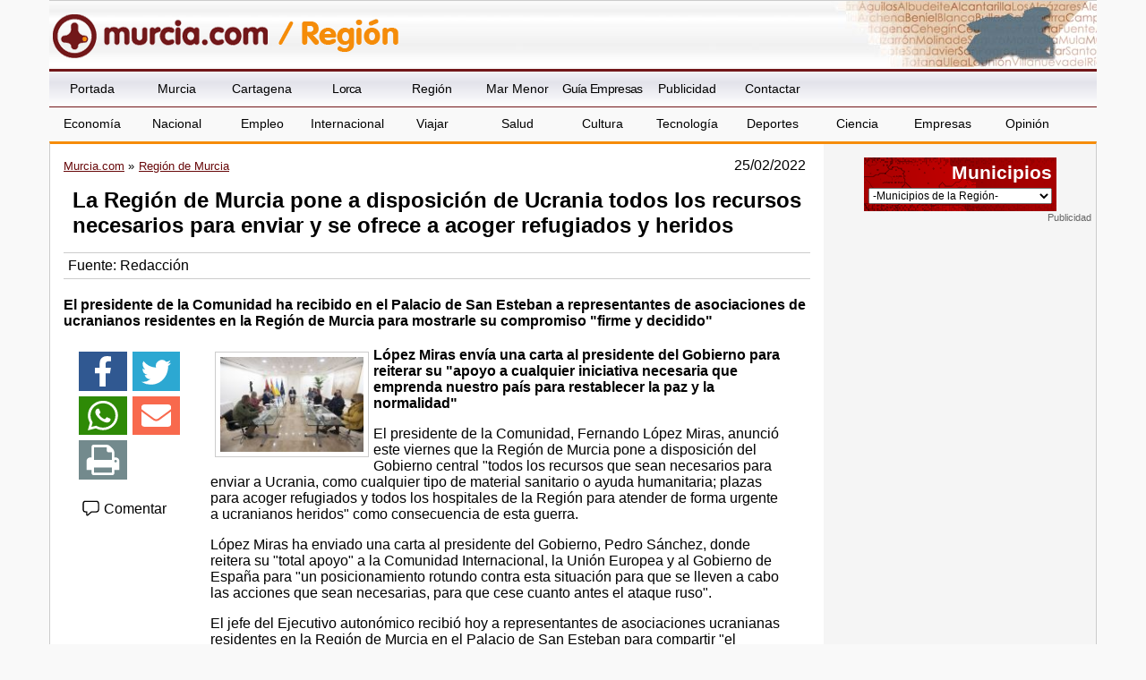

--- FILE ---
content_type: text/html
request_url: https://www.murcia.com/region/noticias/2022/02/25-la-region-de-murcia-pone-a-disposicion-de-ucrania-todos-los-recursos-necesarios-para-enviar-y-se-ofrece-a-acoger-refu.asp
body_size: 31888
content:

<!DOCTYPE html>
<!--[if lt IE 7]>      <html class="no-js lt-ie9 lt-ie8 lt-ie7"> <![endif]-->
<!--[if IE 7]>         <html class="no-js lt-ie9 lt-ie8"> <![endif]-->
<!--[if IE 8]>         <html class="no-js lt-ie9"> <![endif]-->
<!--[if gt IE 8]><!--> <html lang="es" class="no-js"> <!--<![endif]-->
    <head>
	
		   <meta charset="utf-8" />
       
      <title>La Región de Murcia pone a disposición de Ucrania todos los recursos necesarios para enviar y se ofrece a acoger refugiados y heridos - murcia.com</title>
        



<meta name="generator" content="Avatar Internet SLL" />
<meta http-equiv="content" content="no-cache" />
<meta http-equiv="Content-Type" content="text/html; charset=utf-8" />

<meta name="description" content="Murcia.com - Noticias de la Region de Murcia. La Región de Murcia pone a disposición de Ucrania todos los recursos necesarios para enviar y se ofrece a acoger refugiados y heridos - murcia.com. Noticias de la Region de Murcia y sus municipios, noticias de Murcia, noticias de Cartagena, noticias de Lorca, etc." />

<meta name="keywords" content="Murcia, Cartagena, Lorca, Yecla, Caravaca, informacion, actualidad, empresas, Noticias de la Region de Murcia, noticias de Murcia" />
<meta name="robots" content="all" />
<meta name="author" content="Murcia.com" />
<meta http-equiv="Content-Language" content="es" />
<meta name="progid" content="Murcia.com" />
<meta name="verify-v1" content="2K8J/2KmTBxyG5NDoQu7o+zlzvSKGYe+u3pu3+K+2nQ=" />
<meta property="fb:app_id" content="861445917272731"/>

<link rel="shortcut icon" href="/favicon.ico" />
<link rel="manifest" href="/manifest.json">
<style type="text/css">

	#topsection2 { background:url(/images/fondo-region.jpg) top center no-repeat; }

</style>


<script type="text/javascript" src="/includes/swfobject.js"></script>

<script type="text/javascript" src="/includes/jquery.js"></script>

<script type="text/javascript" src="/includes/ddaccordion.js"></script>

<script type="text/javascript">

ddaccordion.init({
	headerclass: "submenuheader", //Shared CSS class name of headers group
	contentclass: "submenu", //Shared CSS class name of contents group
	collapseprev: true, //Collapse previous content (so only one open at any time)? true/false 
	defaultexpanded: [], //index of content(s) open by default [index1, index2, etc] [] denotes no content
	animatedefault: false, //Should contents open by default be animated into view?
	persiststate: false, //persist state of opened contents within browser session?
	toggleclass: ["", ""], //Two CSS classes to be applied to the header when it's collapsed and expanded, respectively ["class1", "class2"]
	togglehtml: ["suffix", "", ""], //Additional HTML added to the header when it's collapsed and expanded, respectively  ["position", "html1", "html2"] (see docs)
	animatespeed: "normal" //speed of animation: "fast", "normal", or "slow"
})



</script>
<script async src="//pagead2.googlesyndication.com/pagead/js/adsbygoogle.js"></script>

<script>(adsbygoogle=window.adsbygoogle||[]).requestNonPersonalizedAds=1;</script>

<script>
     (adsbygoogle = window.adsbygoogle || []).push({
          google_ad_client: "ca-pub-4413343417980043",
          enable_page_level_ads: true
     });
</script>

        <meta name="viewport" content="width=device-width, initial-scale=1">
        
        
        <link  rel="stylesheet" href="/css/estilo1.min.css">
        
        <link rel="stylesheet" href="/css/jquery.sidr.dark.css">
        <!-- html5.js - IE  9 -->
		<!--[if lt IE 9]>
    		<script src="http://html5shim.googlecode.com/svn/trunk/html5.js"></script>
		<![endif]-->
 		<!-- css3-mediaqueries.js for IE - 9 -->
		<!--[if lt IE 9]>
    		<script src="http://css3-mediaqueries-js.googlecode.com/svn/trunk/css3-mediaqueries.js"></script>
		<![endif]-->      

<link rel="amphtml" href="http://amp.murcia.com/region/noticias/2022/02/25-la-region-de-murcia-pone-a-disposicion-de-ucrania-todos-los-recursos-necesarios-para-enviar-y-se-ofrece-a-acoger-refu.asp" />
<link rel="image_src" href="https://www.murcia.com/noticias/fotos/250220221338381.jpg" /> 
    
<script type="text/javascript">
  window._taboola = window._taboola || [];
  _taboola.push({article:'auto'});
  !function (e, f, u, i) {
    if (!document.getElementById(i)){
      e.async = 1;
      e.src = u;
      e.id = i;
      f.parentNode.insertBefore(e, f);
    }
  }(document.createElement('script'),
  document.getElementsByTagName('script')[0],
  '//cdn.taboola.com/libtrc/murciacom/loader.js',
  'tb_loader_script');
  if(window.performance && typeof window.performance.mark == 'function')
    {window.performance.mark('tbl_ic');}
</script>


<meta content="https://www.murcia.com/noticias/fotos/250220221338381.jpg" property="og:image" />     

<meta name="twitter:card" content="summary_large_image">
<meta name="twitter:title" content="La Región de Murcia pone a disposición de Ucrania todos los recursos necesarios para enviar y se ofrece a acoger refugiados y heridos - murcia.com">
<meta name="twitter:image" content="https://www.murcia.com/noticias/fotos/250220221338381.jpg">
<meta name="twitter:url" content="https://www.murcia.com/region/noticias/2022/02/25-la-region-de-murcia-pone-a-disposicion-de-ucrania-todos-los-recursos-necesarios-para-enviar-y-se-ofrece-a-acoger-refu.asp">
<meta name="twitter:description" content="El presidente de la Comunidad ha recibido en el Palacio de San Esteban a representantes de asociaciones de ucranianos residentes en la Región de Murcia para mostrarle su compromiso 'firme y decidido'">


    </head>
    <body id="web">
 		
       <header>
 
	   
       <div class="header">
		         
            <div id="mobile-header">
             <a id="responsive-menu-button" href="#menusup"><svg xmlns="http://www.w3.org/2000/svg" width="2.1em" height="2.1em" preserveAspectRatio="xMidYMid meet" viewBox="0 0 16 16"><path fill="white" fill-rule="evenodd" d="M14 5H2V3h12v2zm0 4H2V7h12v2zM2 13h12v-2H2v2z" clip-rule="evenodd"/></svg></a>
             </div>

       </div>
       
<div id="topsection2">
    <div class="logo" style="background:url(/images/logo-murcia-region.gif) left no-repeat;">
      
      <h1 id="h1ciudad">
      <a href="/" class="a1" title="Murcia"><span class="oculto">Murcia.com /</span><img src="/images/logo-p.png" alt="Murcia.com" title="Murcia.com" /></a>
      <a href="/region" class="a2" title="Noticias de Región"><span class="oculto">Región</span></a>
      </h1>
	  
    </div>
  </div>
   
    <nav id="menusup">

    <ul itemscope="" itemtype="http://schema.org/SiteNavigationElement">
	  <li itemprop="name" class="vweb"><a href="/movil/index.asp?web=1" rel="nofollow" itemprop="url">Ir a versi&oacute;n web</a></li>    
      <li itemprop="name"><a href="/" title="Murcia" itemprop="url">Portada</a></li>
      <li itemprop="name" ><a href="/ciudad" title="Noticias de Murcia" itemprop="url">Murcia</a></li>
      <li itemprop="name" ><a href="/cartagena" title="Noticias de Cartagena" itemprop="url">Cartagena</a></li>
      <li itemprop="name" ><a href="/lorca" title="Noticias de Lorca" itemprop="url">Lorca</a></li>
      <li itemprop="name" id="current"><a href="/region" title="Noticias de la Regi&oacute;n de Murcia" itemprop="url">Regi&oacute;n</a></li>
      <li itemprop="name"><a href="/marmenor" title="Noticias del Mar Menor" itemprop="url">Mar Menor</a></li>
      <li itemprop="name"><a href="/guia-empresas.asp" title="Gu&iacute;a de Empresas de la Regi&oacute;n de Murcia" itemprop="url">Gu&iacute;a Empresas</a></li>
      
      <li itemprop="name"><a href="/publicidad" title="Publicidad" itemprop="url">Publicidad</a></li>
      <li itemprop="name"><a href="/contactar.asp" title="Contactar" itemprop="url">Contactar</a></li>
  
  <!--<form action="https://www.murcia.com/resultados.asp" id="cse-search-box" class="myform">
  <div class="caja">
    <input type="hidden" name="cx" value="partner-pub-4413343417980043:bd14wbgfnsw" />
    <input type="hidden" name="cof" value="FORID:11" />
    <input type="hidden" name="ie" value="ISO-8859-1" />
    <input id="buscar" type="text" name="q" size="20" class="textinput" />
    <input name="sa" value="Buscar" class="submit" type="image" src="/images/buscar-google.gif" alt="Buscar en Google" />
  </div>
</form>
<script type="text/javascript">
(function() { var f = document.getElementById('cse-search-box'); if (!f) { f = document.getElementById('searchbox_demo'); } if (f && f.q) { var q = f.q; var n = navigator; var l = location; if (n.platform == 'Win32') { q.style.cssText = 'border: 0;'; } var b = function() { if (q.value == '') { q.style.background = '#FFFFFF url(/images/google_custom_search_watermark.gif) 2px 2px no-repeat'; } }; var f = function() { q.style.background = '#ffffff'; }; q.onfocus = f; q.onblur = b; if (!/[&?]q=[^&]/.test(l.search)) { b(); } } })();
</script>
<noscript><p>buscador de google</p></noscript>-->

<li itemprop="name" class="clearleft"><a href="/economia" title="Noticias de Econom&iacute;a" itemprop="url">Econom&iacute;a</a></li>
<li itemprop="name"><a href="/nacional" title="Noticias de Nacional" itemprop="url">Nacional</a></li>
<li itemprop="name"><a href="/empleo" title="Noticias de Empleo" itemprop="url">Empleo</a></li>
<li itemprop="name"><a href="/internacional" title="Noticias de Internacional" itemprop="url">Internacional</a></li>
<li itemprop="name"><a href="/viajar" title="Noticias de Viajar" itemprop="url">Viajar</a></li>
<li itemprop="name"><a href="/salud" title="Noticias de Salud" itemprop="url">Salud</a></li>
<li itemprop="name"><a href="/cultura" title="Noticias de Cultura" itemprop="url">Cultura</a></li>
<li itemprop="name"><a href="/tecnologia" title="Noticias de Tecnolog&iacute;a" itemprop="url">Tecnolog&iacute;a</a></li>
<li itemprop="name"><a href="/deportes" title="Noticias de Deportes" itemprop="url">Deportes</a></li>
<li itemprop="name"><a href="/ciencia" title="Noticias de Ciencia" itemprop="url">Ciencia</a></li>
<li itemprop="name"><a href="/empresa" title="Noticias de Empresas" itemprop="url">Empresas</a></li>
<li itemprop="name"><a href="/opinion" title="Noticias de Opini&oacute;n" itemprop="url">Opini&oacute;n</a></li>

    </ul>

</nav>
          

       
       </header>       
       <div class="contenedor">
        <div class="content col-9">
        <article class="noticia col-12" itemscope="itemscope" itemtype="https://schema.org/NewsArticle">
		<meta itemprop="url" content="/region/noticias/2022/02/25-la-region-de-murcia-pone-a-disposicion-de-ucrania-todos-los-recursos-necesarios-para-enviar-y-se-ofrece-a-acoger-refu.asp">
        <header>
        
    <div class="fecha migas">    
<ol itemscope itemtype="http://schema.org/BreadcrumbList">
<li itemprop="itemListElement" itemscope itemtype="http://schema.org/ListItem"><a itemprop="item" href="/" title="Murcia.com"><span itemprop="name">Murcia.com</span></a><meta itemprop="position" content="1" /></li>
<li itemprop="itemListElement" itemscope itemtype="http://schema.org/ListItem"><a itemprop="item" href="/region/" title="Regi&oacute;n de Murcia" ><span itemprop="name">Regi&oacute;n de Murcia</span></a><meta itemprop="position" content="2" /></li>

</ol>

<time itemprop="datePublished" content="25/02/2022">25/02/2022</time>
<meta itemprop="dateCreated" content="25/02/2022">
<meta itemprop="dateModified" content="25/02/2022">
</div>
        
        <h1 itemprop="name">La Región de Murcia pone a disposición de Ucrania todos los recursos necesarios para enviar y se ofrece a acoger refugiados y heridos</h1>
        <meta itemprop="headline" content="La Región de Murcia pone a disposición de Ucrania todos los recursos necesarios para enviar y se ofrece a">
		<meta itemscope itemprop="mainEntityOfPage"  itemType="https://schema.org/WebPage" itemid="/region/noticias/2022/02/25-la-region-de-murcia-pone-a-disposicion-de-ucrania-todos-los-recursos-necesarios-para-enviar-y-se-ofrece-a-acoger-refu.asp"/> 
		<div class="autor">Fuente: <author itemprop="author">Redacci&oacute;n</author></div>
        </header>
        <div itemprop="description"><h3>El presidente de la Comunidad ha recibido en el Palacio de San Esteban a representantes de asociaciones de ucranianos residentes en la Región de Murcia para mostrarle su compromiso "firme y decidido"</h3></div>
        <div class="col-12">
        
        <div class="col-2 redeslat">
               
        		  <!-- AddThis Button BEGIN -->
        <div class="addthis_vertical_follow_toolbox addthis_32x32_style">
        <ul class="redes">
        <li><a href="https://www.facebook.com/sharer.php?u=https://www.murcia.com/region/noticias/2022/02/25-la-region-de-murcia-pone-a-disposicion-de-ucrania-todos-los-recursos-necesarios-para-enviar-y-se-ofrece-a-acoger-refu.asp" target="_blank" rel=nofollow><svg xmlns="http://www.w3.org/2000/svg" width="100%" height="2.1em" preserveAspectRatio="xMidYMid meet" viewBox="0 0 320 512"><path fill="white" d="m279.14 288l14.22-92.66h-88.91v-60.13c0-25.35 12.42-50.06 52.24-50.06h40.42V6.26S260.43 0 225.36 0c-73.22 0-121.08 44.38-121.08 124.72v70.62H22.89V288h81.39v224h100.17V288z"/></svg></a></li>
<li><a href="https://twitter.com/intent/tweet?text=La Región de Murcia pone a disposición de Ucrania todos los recursos necesarios para enviar y se ofrece a acoger refugiados y heridos&url=https://www.murcia.com/region/noticias/2022/02/25-la-region-de-murcia-pone-a-disposicion-de-ucrania-todos-los-recursos-necesarios-para-enviar-y-se-ofrece-a-acoger-refu.asp" rel=nofollow target="_blank"><svg xmlns="http://www.w3.org/2000/svg" width="100%" height="2.1em" preserveAspectRatio="xMidYMid meet" viewBox="0 0 16 16"><path fill="white" d="M5.026 15c6.038 0 9.341-5.003 9.341-9.334c0-.14 0-.282-.006-.422A6.685 6.685 0 0 0 16 3.542a6.658 6.658 0 0 1-1.889.518a3.301 3.301 0 0 0 1.447-1.817a6.533 6.533 0 0 1-2.087.793A3.286 3.286 0 0 0 7.875 6.03a9.325 9.325 0 0 1-6.767-3.429a3.289 3.289 0 0 0 1.018 4.382A3.323 3.323 0 0 1 .64 6.575v.045a3.288 3.288 0 0 0 2.632 3.218a3.203 3.203 0 0 1-.865.115a3.23 3.23 0 0 1-.614-.057a3.283 3.283 0 0 0 3.067 2.277A6.588 6.588 0 0 1 .78 13.58a6.32 6.32 0 0 1-.78-.045A9.344 9.344 0 0 0 5.026 15z"/></svg></a></li>
<li><a href="https://api.whatsapp.com/send?text=https://www.murcia.com/region/noticias/2022/02/25-la-region-de-murcia-pone-a-disposicion-de-ucrania-todos-los-recursos-necesarios-para-enviar-y-se-ofrece-a-acoger-refu.asp" target="_blank"><svg xmlns="http://www.w3.org/2000/svg" width="100%" height="2.1em" preserveAspectRatio="xMidYMid meet" viewBox="0 0 16 16"><path fill="white" d="M13.601 2.326A7.854 7.854 0 0 0 7.994 0C3.627 0 .068 3.558.064 7.926c0 1.399.366 2.76 1.057 3.965L0 16l4.204-1.102a7.933 7.933 0 0 0 3.79.965h.004c4.368 0 7.926-3.558 7.93-7.93A7.898 7.898 0 0 0 13.6 2.326zM7.994 14.521a6.573 6.573 0 0 1-3.356-.92l-.24-.144l-2.494.654l.666-2.433l-.156-.251a6.56 6.56 0 0 1-1.007-3.505c0-3.626 2.957-6.584 6.591-6.584a6.56 6.56 0 0 1 4.66 1.931a6.557 6.557 0 0 1 1.928 4.66c-.004 3.639-2.961 6.592-6.592 6.592zm3.615-4.934c-.197-.099-1.17-.578-1.353-.646c-.182-.065-.315-.099-.445.099c-.133.197-.513.646-.627.775c-.114.133-.232.148-.43.05c-.197-.1-.836-.308-1.592-.985c-.59-.525-.985-1.175-1.103-1.372c-.114-.198-.011-.304.088-.403c.087-.088.197-.232.296-.346c.1-.114.133-.198.198-.33c.065-.134.034-.248-.015-.347c-.05-.099-.445-1.076-.612-1.47c-.16-.389-.323-.335-.445-.34c-.114-.007-.247-.007-.38-.007a.729.729 0 0 0-.529.247c-.182.198-.691.677-.691 1.654c0 .977.71 1.916.81 2.049c.098.133 1.394 2.132 3.383 2.992c.47.205.84.326 1.129.418c.475.152.904.129 1.246.08c.38-.058 1.171-.48 1.338-.943c.164-.464.164-.86.114-.943c-.049-.084-.182-.133-.38-.232z"/></svg></a></li>
<li><a href="mailto:?subject=Te recomiendo este contenido&amp;body=Mira esta web: https://www.murcia.com/region/noticias/2022/02/25-la-region-de-murcia-pone-a-disposicion-de-ucrania-todos-los-recursos-necesarios-para-enviar-y-se-ofrece-a-acoger-refu.asp" title="Compartir por email" target="_blank"><svg xmlns="http://www.w3.org/2000/svg" width="100%" height="2.1em" preserveAspectRatio="xMidYMid meet" viewBox="0 0 512 512"><path fill="white" d="M502.3 190.8c3.9-3.1 9.7-.2 9.7 4.7V400c0 26.5-21.5 48-48 48H48c-26.5 0-48-21.5-48-48V195.6c0-5 5.7-7.8 9.7-4.7c22.4 17.4 52.1 39.5 154.1 113.6c21.1 15.4 56.7 47.8 92.2 47.6c35.7.3 72-32.8 92.3-47.6c102-74.1 131.6-96.3 154-113.7zM256 320c23.2.4 56.6-29.2 73.4-41.4c132.7-96.3 142.8-104.7 173.4-128.7c5.8-4.5 9.2-11.5 9.2-18.9v-19c0-26.5-21.5-48-48-48H48C21.5 64 0 85.5 0 112v19c0 7.4 3.4 14.3 9.2 18.9c30.6 23.9 40.7 32.4 173.4 128.7c16.8 12.2 50.2 41.8 73.4 41.4z"/></svg></a></li>
<li><a href="javascript:window.print();"><svg xmlns="http://www.w3.org/2000/svg" width="100%" height="2.1em" preserveAspectRatio="xMidYMid meet" viewBox="0 0 1664 1536"><path fill="white" d="M384 1408h896v-256H384v256zm0-640h896V384h-160q-40 0-68-28t-28-68V128H384v640zm1152 64q0-26-19-45t-45-19t-45 19t-19 45t19 45t45 19t45-19t19-45zm128 0v416q0 13-9.5 22.5t-22.5 9.5h-224v160q0 40-28 68t-68 28H352q-40 0-68-28t-28-68v-160H32q-13 0-22.5-9.5T0 1248V832q0-79 56.5-135.5T192 640h64V96q0-40 28-68t68-28h672q40 0 88 20t76 48l152 152q28 28 48 76t20 88v256h64q79 0 135.5 56.5T1664 832z"/></svg></a></li>
<!--<li><a href="http://www.meneame.net/submit.php?url=https://www.murcia.com/region/noticias/2022/02/25-la-region-de-murcia-pone-a-disposicion-de-ucrania-todos-los-recursos-necesarios-para-enviar-y-se-ofrece-a-acoger-refu.asp" target="_blank"><img src="/images/meneame.png" alt="Menear" title="Menear" /></a></li>-->
        </ul>
        </div>
        <!-- AddThis Button END -->
		
		<div class="boton" ><a href="/contactar.asp?asunto=La Región de Murcia pone a disposición de Ucrania todos los recursos necesarios para enviar y se ofrece a acoger refugiados y heridos" rel=nofollow><svg xmlns="http://www.w3.org/2000/svg" width="1.3em" height="1.3em" preserveAspectRatio="xMidYMid meet" viewBox="0 0 16 16"><path fill="currentColor" d="M1 4.5A2.5 2.5 0 0 1 3.5 2h9A2.5 2.5 0 0 1 15 4.5v5a2.5 2.5 0 0 1-2.5 2.5H8.688l-3.063 2.68A.98.98 0 0 1 4 13.942V12h-.5A2.5 2.5 0 0 1 1 9.5v-5ZM3.5 3A1.5 1.5 0 0 0 2 4.5v5A1.5 1.5 0 0 0 3.5 11H5v2.898L8.312 11H12.5A1.5 1.5 0 0 0 14 9.5v-5A1.5 1.5 0 0 0 12.5 3h-9Z"/></svg> Comentar</a></div>

        </div>
        
        
        <div itemprop="articleBody" class="col-10">
        
            <div class='izquierda'>
              
	              <img src="/noticias/fotos/p_250220221338381.jpg" alt="La Región de Murcia pone a disposición de Ucrania todos los recursos necesarios para enviar y se ofrece a acoger refugiados y heridos" class="fotoportada" width="160" height="106,75" itemprop="image" />
	              <p><b>López Miras envía una carta al presidente del Gobierno para reiterar su  "apoyo a cualquier iniciativa necesaria que emprenda nuestro país para restablecer la paz y la normalidad"</b></p>
<p>El presidente de la Comunidad, Fernando López Miras, anunció este viernes que la Región de Murcia pone a disposición del Gobierno central "todos los recursos que sean necesarios para enviar a Ucrania, como cualquier tipo de material sanitario o ayuda humanitaria; plazas para acoger refugiados y todos los hospitales de la Región para atender de forma urgente a ucranianos heridos" como consecuencia de esta guerra.</p>
<p>López Miras ha enviado una carta al presidente del Gobierno, Pedro Sánchez, donde reitera su "total apoyo" a la Comunidad Internacional, la Unión Europea y al Gobierno de Espa&ntilde;a para "un posicionamiento rotundo contra esta situación para que se lleven a cabo las acciones que sean necesarias, para que cese cuanto antes el ataque ruso".</p>
<p>El jefe del Ejecutivo autonómico recibió hoy a representantes de asociaciones ucranianas residentes en la Región de Murcia en el Palacio de San Esteban para compartir "el sentimiento y el afecto de todos los murcianos con el pueblo de Ucrania". Asimismo, reiteró la colaboración estrecha entre el Gobierno regional y la comunidad ucraniana para poner a su disposición "vehículos y canales de comunicación para enviar cualquier tipo de ayuda".</p>
<p>López Miras recordó que la Región de Murcia es una  "región solidaria que cuenta con un millón y medio de murcianos que no tolera la injusticia y la inhumanidad". Por eso, transmitió a los representantes un mensaje de "rechazo firme y contundente ante la barbarie que está provocando Rusia".</p>
<p>La Región de Murcia es la comunidad autónoma donde la proporción de ciudadanos procedentes de Ucrania es mayor en relación a su población En concreto, de los más de 100.000 ucranianos que viven en Espa&ntilde;a, cerca de 8.000 viven en la Región.</p>

</div>



</div>

</div>
        

		
	

      <div class="fotogrande" data-caption="Caption">
      <figure>
      <img class="fotog" title="La Región de Murcia pone a disposición de Ucrania todos los recursos necesarios para enviar y se ofrece a acoger refugiados y heridos - 1, Foto 1" src="https://www.murcia.com/noticias/fotos/250220221338381.jpg" alt="La Región de Murcia pone a disposición de Ucrania todos los recursos necesarios para enviar y se ofrece a acoger refugiados y heridos - 1, Foto 1" width="640" height="426" itemprop="image" />
	  		
       </figure> 
     </div>


      <div class="fotogrande">
      <figure>
      <img class="fotog" title="La Región de Murcia pone a disposición de Ucrania todos los recursos necesarios para enviar y se ofrece a acoger refugiados y heridos - 2, Foto 2" src="https://www.murcia.com/noticias/fotos/250220221339012.jpg" alt="La Región de Murcia pone a disposición de Ucrania todos los recursos necesarios para enviar y se ofrece a acoger refugiados y heridos - 2, Foto 2" width="640" height="426" itemprop="image" />
	  		
       </figure> 
     </div>


      <div class="fotogrande">
      <figure>
      <img class="fotog" title="La Región de Murcia pone a disposición de Ucrania todos los recursos necesarios para enviar y se ofrece a acoger refugiados y heridos - 3, Foto 3" src="https://www.murcia.com/noticias/fotos/250220221339193.jpg" alt="La Región de Murcia pone a disposición de Ucrania todos los recursos necesarios para enviar y se ofrece a acoger refugiados y heridos - 3, Foto 3" width="640" height="426" itemprop="image" />
	  		
       </figure> 
     </div>


<div id="taboola-below-article-thumbnails-d"></div>
<script type="text/javascript">
  window._taboola = window._taboola || [];
  _taboola.push({
    mode: 'thumbnails-d',
    container: 'taboola-below-article-thumbnails-d',
    placement: 'Below Article Thumbnails d',
    target_type: 'mix'
  });
</script>


     <div class="autor autormovil"><span itemprop="articleSection">
<span><a href="/region">Región</a></span>
</span></div>
	 
       <div itemprop="publisher" itemscope itemtype="https://schema.org/Organization">
<meta content="https://www.murcia.com" itemprop="url">
<meta itemprop="name" content="Murcia.com">
      <figure class="oculto" itemprop="logo" itemscope itemtype="https://schema.org/ImageObject">
      <img src="https://www.murcia.com/images/logo-murciat.png" width="294" height="60" alt="Murcia.com" title="Murcia.com" />
      <meta itemprop="url" content="https://www.murcia.com/images/logo-murciat.png">
      <meta itemprop="width" content="294">
      <meta itemprop="height" content="60">
      </figure>
      </div>

	</article>



  </div>

<aside class="publicidad col-3">


        <!-- Desplegable Pueblos -->
        <div class="municipios">
          <form action="">
            <div>
              <label for="municipios">Municipios</label>
            </div>
            <div>
              <select id="municipios" name="municipios" onchange="window.location='/'+this.form.municipios.options[this.form.municipios.selectedIndex].value;">
	<option selected="selected">-Municipios de la Regi&oacute;n-</option>
	<option value="abanilla">Abanilla</option>
	<option value="abaran">Abar&aacute;n</option>
	<option value="aguilas">&Aacute;guilas</option>
	<option value="albudeite">Albudeite</option>
	<option value="alcantarilla">Alcantarilla</option>
	<option value="aledo">Aledo</option>
	<option value="alguazas">Alguazas</option>
	<option value="alhama">Alhama de Murcia</option>
	<option value="archena">Archena</option>
	<option value="beniel">Beniel</option>
	<option value="blanca">Blanca</option>
	<option value="bullas">Bullas</option>
	<option value="calasparra">Calasparra</option>
	<option value="camposdelrio">Campos del R&iacute;o</option>
	<option value="caravaca">Caravaca de la Cruz</option>
	<option value="cartagena">Cartagena</option>
	<option value="cehegin">Ceheg&iacute;n</option>
	<option value="ceuti">Ceut&iacute;</option>
	<option value="cieza">Cieza</option>
	<option value="fortuna">Fortuna </option>
	<option value="fuentealamo">Fuente &Aacute;lamo</option>
	<option value="jumilla">Jumilla</option>
	<option value="launion">La Uni&oacute;n</option>
	<option value="lastorresdecotillas">Las Torres de Cotillas</option>
	<option value="librilla">Librilla</option>
	<option value="lorca">Lorca</option>
	<option value="lorqui">Lorqu&iacute;</option>
	<option value="losalcazares">Los Alc&aacute;zares</option>
	<option value="mazarron">Mazarr&oacute;n</option>
	<option value="molina">Molina de Segura</option>
	<option value="moratalla">Moratalla</option>
	<option value="mula">Mula</option>
	<option value="ciudad">Murcia</option>
	<option value="ojos">Oj&oacute;s</option>
	<option value="pliego">Pliego</option>
	<option value="puertolumbreras">Puerto Lumbreras</option>
	<option value="ricote">Ricote</option>
	<option value="sanjavier">San Javier</option>
	<option value="sanpedrodelpinatar">San Pedro del Pinatar</option>
	<option value="santomera">Santomera</option>
	<option value="torrepacheco">Torre Pacheco</option>
	<option value="totana">Totana</option>
	<option value="ulea">Ulea</option>
	<option value="villanuevadelriosegura">Villanueva del R&iacute;o Segura</option>
	<option value="yecla">Yecla</option>
</select>
            </div>
          </form>
        </div>
        <!-- Fin Desplegable Pueblos -->
<section class="banners">


<script type="text/javascript"><!--
    google_ad_client = "pub-4413343417980043";
    google_ad_slot = "0371435360";
    google_ad_width = 300;
    google_ad_height = 250;
    //-->
</script>
<script type="text/javascript" src="https://pagead2.googlesyndication.com/pagead/show_ads.js"></script>




</section>    
   
</aside>

       

	   </div>
	
    <footer>
    <div class="texto-footer">
    <div class="col-8" itemscope itemtype="http://schema.org/Organization">
    <a href="https://www.aenor.com/certificacion/certificado/?codigo=30419" target="_blank"><img src="/images/calidad.png" alt="UNE-EN ISO 9001:2000 - ER-0131/2006" title="UNE-EN ISO 9001:2000 - ER-0131/2006" /></a>
    <span>Alamo Networks S.L. &copy; 2008-2025  Todos los derechos reservados</span><br />
     <p><span itemprop="name"><span data-copy="Copyright Murcia.com">&copy;</span> Murcia.com</span> <span class="resto">es un portal independiente, sin dependencia de organismos oficiales</span></p>
    	<div itemprop="address" itemscope itemtype="http://schema.org/PostalAddress">
    	<span itemprop="streetAddress">C, &Aacute;lamo 8</span> 
    	<span itemprop="postalCode">30850</span> 
    	<span itemprop="addressLocality">Totana</span> 
    	<span itemprop="addressRegion">(Murcia)</span> 
    	<span itemprop="addressCountry">Espa&ntilde;a</span>
    	</div>
    <div class="politicas"><a href="mailto:info@murcia.com" itemprop="email">info@murcia.com</a> <a href="/aviso-legal.asp" rel="nofollow">Aviso Legal</a> <a href="/politica-privacidad.asp" rel="nofollow">Pol&iacute;tica de Privacidad</a> - <a href="/politica-cookies.asp" rel="nofollow">Pol&iacute;tica de Cookies</a> 
    
    <a href="/movil/index.asp?web=1" rel="nofollow">Ir a versi&oacute;n web</a></div>
    
    </div>
    <div class="col-4">
    <img src="/images/red-portales-murcia-com.gif" alt="Regi&oacute;n de Murcia" title="Regi&oacute;n de Murcia" /><br />
     Desarrollado por: <a title="Dise&ntilde;o Web Murcia - Avatar Internet" href="http://www.avatarinternet.com" target="_blank">Avatar Internet S.L.L.</a>
    </div>
    </div>
    </footer>
    
  <script src="https://code.jquery.com/jquery-3.6.0.min.js"></script>
  <script src="/js/jquery.sidr.min.js"></script>
  <script src="/js/jquery.touchwipe.min.js"></script>       
  <script src="/js/jquery.ui.totop.js"></script>
  <script src="/js/easing.js"></script>
  <script src="/js/ios-orientationchange-fix.js"></script>
  <script src="/js/FeedEk.js"></script>
  <script rel="preload" src="/js/main.min.js"></script>
  <script src="https://www.gstatic.com/firebasejs/7.7.0/firebase-app.js"></script>

    <script src="https://www.gstatic.com/firebasejs/7.7.0/firebase-messaging.js"></script>

    <script src="https://www.gstatic.com/firebasejs/7.7.0/firebase-analytics.js"></script>
    
<script src="/js/notificaciones.js"></script>
<script src="/js/gdpr-cookie.js" charset="utf-8"></script>
<script>
    /*$.gdprcookie.init({
        title: "Aviso sobre cookies:",
        message: "Utilizamos cookies propias y de terceros para facilitar su navegaci&oacute;n en la p&aacute;gina web, conocer c&oacute;mo interact&uacute;as con nosotros y recopilar datos estad&iacute;sticos. <br><br>Por favor, lee nuestra Pol&iacute;tica de Cookies para conocer con mayor detalle las cookies que usamos, su finalidad y como poder configurarlas o rechazarlas, si as&iacute; lo considera: <a href='https://www.murcia.com/politica-cookies.asp' target='_blank'>POLITICA DE COOKIES</a>",
        delay: 600,
        expires: 365,
        acceptBtnLabel: "Aceptar Cookies",
		advancedBtnLabel: "M\u00e1s informaci\u00F3n",
		subtitle:"Puede seleccionar las cookies que quiere aceptar. Si desmarca Marketing seguir\u00e1 viendo anuncios pero ser\u00e1n de menor inter\u00e9s para usted.",
		cookieTypes: [
			{
				type: "Esenciales",
				value: "essential",
				description: "Las estrictamente necesarias para poder utilizar el portal web.",
				checked: true,
			},
			{
				type: "Analiticas",
				value: "analytics",
				description: "Para calcular la cantidad de visitas, dispositivos de acceso...",
				checked: true,
			},
			{
				type: "Marketing",
				value: "marketing",
				description: "Para personalizar la publicidad y mostrar anuncios de interes.",
				checked: true,
			}
		],

    });

    $(document.body)
        .on("gdpr:show", function() {
            console.log("Cookie dialog is shown");
        })
        .on("gdpr:accept", function() {
            var preferences = $.gdprcookie.preference();
            console.log("Preferences saved:", preferences);
        })
        .on("gdpr:advanced", function() {
            console.log("Advanced button was pressed");
        });

    if ($.gdprcookie.preference("marketing") === true) {
        console.log("This should run because marketing is accepted.");
    }  SE COMENTA ESTA PARTE PARA QUE NO MUESTRE EL MENSAJE*/
</script>

<!-- Google tag (gtag.js) -->
<script async src="https://www.googletagmanager.com/gtag/js?id=G-1GQ5BBN8SE"></script>
<script>
  window.dataLayer = window.dataLayer || [];
  function gtag(){dataLayer.push(arguments);}
  gtag('js', new Date());

  gtag('config', 'G-1GQ5BBN8SE');
</script>


<script type="text/javascript">
  window._taboola = window._taboola || [];
  _taboola.push({flush: true});
</script>


    </body>
</html>


--- FILE ---
content_type: text/html; charset=utf-8
request_url: https://www.google.com/recaptcha/api2/aframe
body_size: 269
content:
<!DOCTYPE HTML><html><head><meta http-equiv="content-type" content="text/html; charset=UTF-8"></head><body><script nonce="OXBPmcAGQDj04wF4MSx4Ig">/** Anti-fraud and anti-abuse applications only. See google.com/recaptcha */ try{var clients={'sodar':'https://pagead2.googlesyndication.com/pagead/sodar?'};window.addEventListener("message",function(a){try{if(a.source===window.parent){var b=JSON.parse(a.data);var c=clients[b['id']];if(c){var d=document.createElement('img');d.src=c+b['params']+'&rc='+(localStorage.getItem("rc::a")?sessionStorage.getItem("rc::b"):"");window.document.body.appendChild(d);sessionStorage.setItem("rc::e",parseInt(sessionStorage.getItem("rc::e")||0)+1);localStorage.setItem("rc::h",'1763255013475');}}}catch(b){}});window.parent.postMessage("_grecaptcha_ready", "*");}catch(b){}</script></body></html>